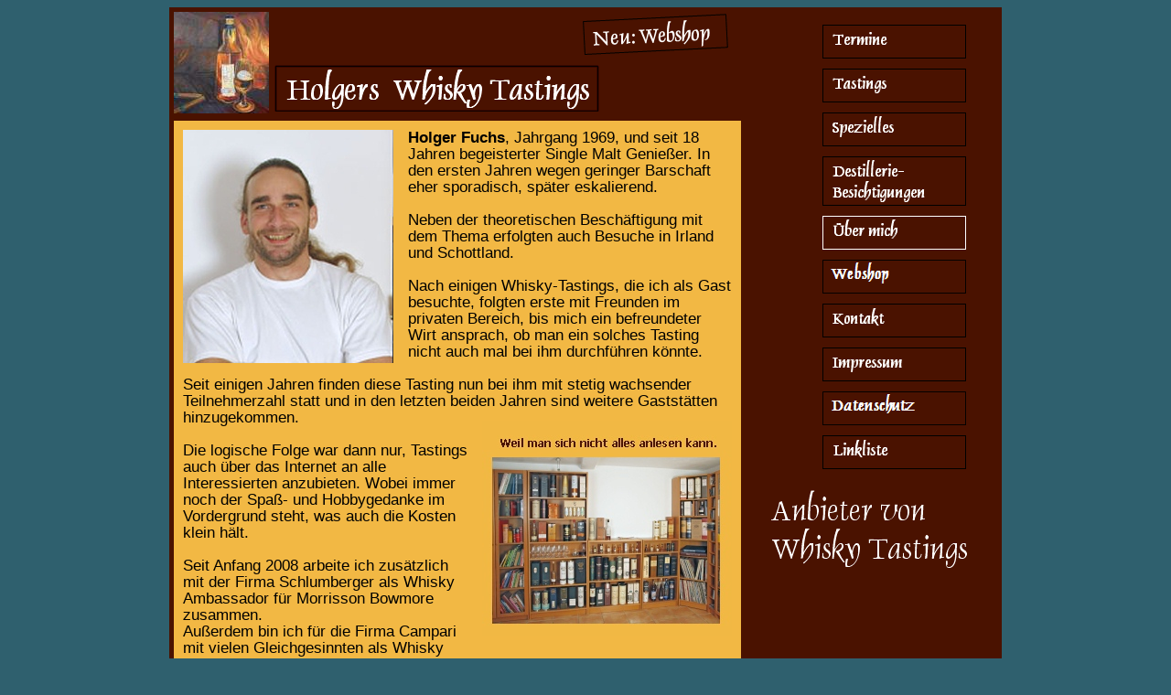

--- FILE ---
content_type: text/html; charset=UTF-8
request_url: https://whisky-tasting-fuchs.de/uebermich.php?ncid=60705586
body_size: 2360
content:
<!DOCTYPE HTML PUBLIC "-//W3C//DTD HTML 4.01 Transitional//EN">
<html>

<head>
<title>Holgers Whisky Tastings</title>


<meta http-equiv="content-type" content="text/html; charset=ISO-8859-1">
<META name="generator" content="ADDTOWEBTOR 6.0">
<META name="title" content="Holgers Whisky Tastings">
<META name="description" content="Holgers Whisky Tastings">
<META name="keywords" content="Holgers Whisky Tastings">
<META name="author" content="ADD TO WEB">
<META http-equiv="content-language" content="de">
<META name="publisher" content="ADD TO WEB">
<META name="copyright" content="ADD TO WEB, Holgers Whisky Tastings">
<META name="robots" content="index,follow">
<link rel="shortcut icon" href="favicon.ico">


<style type="text/css">
<!--
span.standardbr { color:#FFFFFF; font-family: sans-serif; font-size:8px;}

div.seiten_inhalt1 {  font-family: Arial, Verdana, sans-serif;
font-size: 17px;
line-height: 18px;
font-style: normal;
color:#000000;
text-decoration: none;
font-weight: normal;
z-index:12;
text-align: left;
width:600px;
background-color:#F2B844;
padding-left:10px;
padding-right:10px;
padding-top:10px;
}


span.ueber1 { font-family: Arial, Verdana, sans-serif;
font-size: 24px;}

span.ueber2 { font-family: Arial, Verdana, sans-serif;
font-size: 16px;font-weight: bold;}

div.copy {
font-family: Helvetica,Arial; font-size: 8pt;
       text-decoration: none;
       font-weight:bold;
       color: #9F9F9F;
}

span.copy1 {
font-family: Helvetica,Arial; font-size: 10pt;
       text-decoration: none;
       font-weight:bold;
       color: #9F9F9F;
}
-->
</style>


</head>


<body text="#000000" bgcolor="#2F606E" link="#FF0000" alink="#FF0000" vlink="#FF0000">

<table border="0" cellpadding="0" cellspacing="0" align="center" height="713" bgcolor="#4A1200"><tr><td valign="top" width=615><img src="images/blind.gif" width="615" height="5" border="0" alt=""><table border="0" cellpadding="0" cellspacing="0"><tr><td valign="top" align="left"><img src="images/blind.gif" width="5" height="1" border="0" alt=""></td><td valign="top" align="left"><img src="images/whisky1.jpg" width="104" height="111" border="0" alt=""></td><td valign="top" align="left"><table border="0" cellpadding="0" cellspacing="0"><tr><td valign="top" align="left"><img src="images/blind.gif" width="340" height="1" border="0" alt=""><a href="shop/index.php" title="Shop" target="_blank" onfocus="if(this.blur) this.blur()"><img src="images/zumshop.gif" width="163" height="49" border="0"  alt="Shop"></a><span class="standardbr"><br></span></td></tr><tr><td valign="top" align="left"><a href="index.php?ncid=11722445" title="Home"><img src="images/hwt1.gif" width="362" height="66" border="0" alt="Home"></a>
<span class="standardbr"><br></span></td></tr>
</table>
</td></tr>
</table>

<table border="0" cellpadding="0" cellspacing="0" align="left">
<tr>
 <td><img src="images/blind.gif" width="5" height="1" border="0" alt=""></td>
 <td>

<div class="seiten_inhalt1">
<!--<img src="images/blind.gif" width="120" height="1" border="0" alt=""><span class="ueber1">�ber mich<br><br></span>-->
<img src="images/holger1.jpg" width="230" height="255" border="0" alt="" align="left"><img src="images/blind.gif" width="10" height="260" border="0" alt="" align="left"><b>Holger Fuchs</b>, Jahrgang 1969, und seit 18 Jahren begeisterter Single Malt Genie&szlig;er. In den ersten Jahren wegen geringer Barschaft eher sporadisch, sp&auml;ter eskalierend.<br><br>

Neben der theoretischen Besch&auml;ftigung mit dem Thema erfolgten auch Besuche in Irland und Schottland.<br><br>
Nach einigen Whisky-Tastings, die ich als Gast besuchte, folgten erste mit Freunden im privaten Bereich, bis mich ein befreundeter Wirt ansprach, ob man ein solches Tasting nicht auch mal bei ihm durchf&uuml;hren k&ouml;nnte. <br><br>

Seit einigen Jahren finden diese Tasting nun bei ihm mit stetig wachsender Teilnehmerzahl statt und in den letzten beiden Jahren sind weitere Gastst&auml;tten hinzugekommen.<img src="images/uebermich1.jpg" width="273" height="236" border="0" alt="" align="right" style="margin-top:12px;margin-left:12px;margin-bottom:12px;"><br><br>
Die logische Folge war dann nur, Tastings auch &uuml;ber das Internet an alle Interessierten anzubieten. Wobei immer noch der Spa&szlig;- und Hobbygedanke im Vordergrund steht, was auch die Kosten klein h&auml;lt.<br><br>
Seit Anfang 2008 arbeite ich zus&auml;tzlich mit der Firma Schlumberger als Whisky Ambassador f&uuml;r Morrisson Bowmore zusammen.<br>Au&szlig;erdem bin ich f&uuml;r die Firma Campari mit vielen Gleichgesinnten als Whisky Ambassador unterwegs.<br />
Fragen sie ruhig unverbindlich an! <br> <br>



 <br></div>
 </td>
</tr>
</table>
</td>
<td valign="top">
<img src="images/blind.gif" width="285" height="1" border="0" alt=""><span class="standardbr"><br><img src="images/blind.gif" width="1" height="1" border="0" alt=""><br>&nbsp;<img src="images/blind.gif" width="90" height="1" border="0" alt="">&nbsp;</span>
<span class="standardbr"><br><img src="images/blind.gif" width="85" height="1" border="0" alt="">&nbsp;
<a href="termine.php?ncid=11722445" title="Termine"><img src="images/termine.gif" width="157" height="37" border="0" alt="Termine"></a>
<br><br><img src="images/blind.gif" width="85" height="1" border="0" alt="">&nbsp;
<a href="tastings.php?ncid=11722445" title="Tastings"><img src="images/tastings.gif" width="157" height="37" border="0" alt="Tastings"></a>
<br><br><img src="images/blind.gif" width="85" height="1" border="0" alt="">&nbsp;
<a href="spezielles.php?ncid=11722445" title="Spezielles"><img src="images/spezielles.gif" width="157" height="37" border="0" alt="Spezielles"></a>
<br><br><img src="images/blind.gif" width="85" height="1" border="0" alt="">&nbsp;
<a href="dbesichtigungen.php?ncid=11722445" title="Destillerie-Besichtigungen"><img src="images/dbesichtigungen.gif" width="157" height="54" border="0" alt="Destillerie-Besichtigungen"></a>
<br><br><img src="images/blind.gif" width="85" height="1" border="0" alt="">&nbsp;

<img src="images/uebermich_inakt.GIF" width="157" height="37" border="0" alt="Sie sind hier: &Uuml;ber mich">
<br><br><img src="images/blind.gif" width="85" height="1" border="0" alt="">&nbsp;
<a href="shop/index.php" title="Webshop" target="_blank" onfocus="if(this.blur) this.blur()"><img src="images/webshop.gif" width="157" height="37" border="0" alt="Webshop"></a>
<br><br><img src="images/blind.gif" width="85" height="1" border="0" alt="">&nbsp;
<a href="kontakt.php?ncid=11722445" title="Kontakt"><img src="images/kontakt.gif" width="157" height="37" border="0" alt="Kontakt"></a>
<br><br><img src="images/blind.gif" width="85" height="1" border="0" alt="">&nbsp;
<a href="impressum.php?ncid=11722445" title="Impressum"><img src="images/impressum.gif" width="157" height="37" border="0" alt="Impressum"></a>
<br><br><img src="images/blind.gif" width="85" height="1" border="0" alt="">&nbsp;
<a href="ds.php?ncid=11722445" title="Datenschutz"><img src="images/datenschutz.gif" width="157" height="37" border="0" alt="Datenschutz"></a>
<br><br><img src="images/blind.gif" width="85" height="1" border="0" alt="">&nbsp;
<a href="links.php?ncid=11722445" title="Linkliste"><img src="images/linkliste.gif" width="157" height="37" border="0" alt="Linkliste"></a>
<br><br><br><img src="images/blind.gif" width="25" height="1" border="0" alt="">&nbsp;<img src="images/anbieter.gif" width="223" height="90" border="0" alt="">
</span>

</td>
</tr>
<tr><td colspan=2>&nbsp;</td>
</tr>
</table>
<center><div class="copy"><span class="copy1">&copy;</span>&nbsp;Copyright&nbsp;Holger&nbsp;Fuchs&nbsp;2006-25</div></center></body>
</html>
